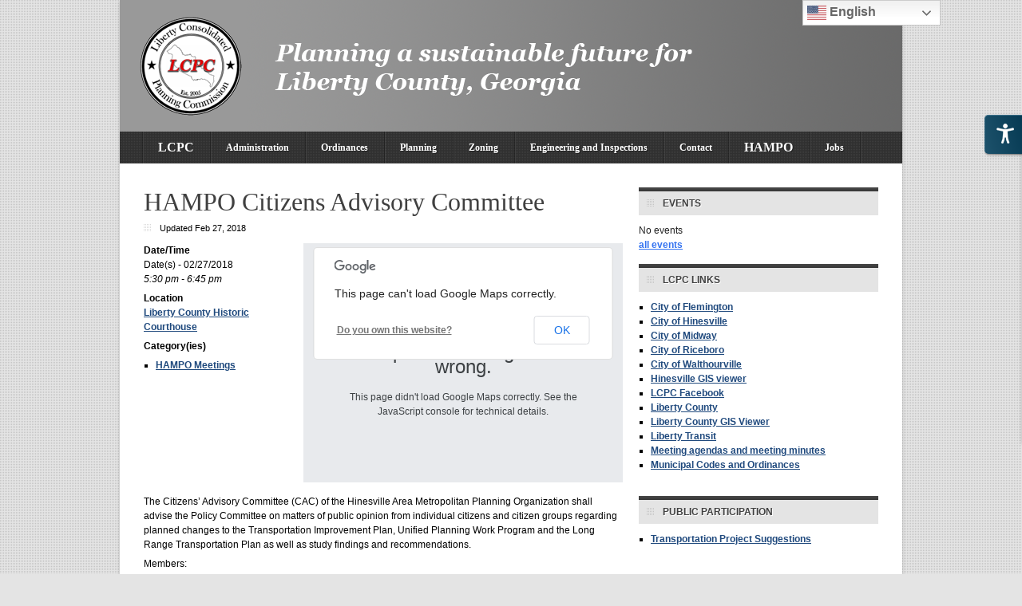

--- FILE ---
content_type: text/html; charset=UTF-8
request_url: https://thelcpc.org/events/citizens-advisory-committee-2018-02-27/
body_size: 12168
content:
<!DOCTYPE html PUBLIC "-//W3C//DTD XHTML 1.0 Transitional//EN" "http://www.w3.org/TR/xhtml1/DTD/xhtml1-transitional.dtd">
<html xmlns="http://www.w3.org/1999/xhtml" lang="en">
<head profile="http://gmpg.org/xfn/11">

<meta http-equiv="Content-Type" content="text/html; charset=UTF-8" />

<title>HAMPO Citizens Advisory Committee  &raquo;  Liberty Consolidated Planning Commission</title>

<link rel="stylesheet" href="https://thelcpc.org/wp-content/themes/defacto/style.css" type="text/css" media="screen" />
<link rel="alternate" type="application/rss+xml" title="RSS Feed" href="https://thelcpc.org/feed/" />
<link rel="pingback" href="https://thelcpc.org/xmlrpc.php" />

<meta name='robots' content='max-image-preview:large' />
 <!-- nextgen scrollGallery 1.8.2 --> 
		   <link rel='dns-prefetch' href='//code.responsivevoice.org' />
<script type="text/javascript">
window._wpemojiSettings = {"baseUrl":"https:\/\/s.w.org\/images\/core\/emoji\/14.0.0\/72x72\/","ext":".png","svgUrl":"https:\/\/s.w.org\/images\/core\/emoji\/14.0.0\/svg\/","svgExt":".svg","source":{"concatemoji":"https:\/\/thelcpc.org\/wp-includes\/js\/wp-emoji-release.min.js?ver=6.3.7"}};
/*! This file is auto-generated */
!function(i,n){var o,s,e;function c(e){try{var t={supportTests:e,timestamp:(new Date).valueOf()};sessionStorage.setItem(o,JSON.stringify(t))}catch(e){}}function p(e,t,n){e.clearRect(0,0,e.canvas.width,e.canvas.height),e.fillText(t,0,0);var t=new Uint32Array(e.getImageData(0,0,e.canvas.width,e.canvas.height).data),r=(e.clearRect(0,0,e.canvas.width,e.canvas.height),e.fillText(n,0,0),new Uint32Array(e.getImageData(0,0,e.canvas.width,e.canvas.height).data));return t.every(function(e,t){return e===r[t]})}function u(e,t,n){switch(t){case"flag":return n(e,"\ud83c\udff3\ufe0f\u200d\u26a7\ufe0f","\ud83c\udff3\ufe0f\u200b\u26a7\ufe0f")?!1:!n(e,"\ud83c\uddfa\ud83c\uddf3","\ud83c\uddfa\u200b\ud83c\uddf3")&&!n(e,"\ud83c\udff4\udb40\udc67\udb40\udc62\udb40\udc65\udb40\udc6e\udb40\udc67\udb40\udc7f","\ud83c\udff4\u200b\udb40\udc67\u200b\udb40\udc62\u200b\udb40\udc65\u200b\udb40\udc6e\u200b\udb40\udc67\u200b\udb40\udc7f");case"emoji":return!n(e,"\ud83e\udef1\ud83c\udffb\u200d\ud83e\udef2\ud83c\udfff","\ud83e\udef1\ud83c\udffb\u200b\ud83e\udef2\ud83c\udfff")}return!1}function f(e,t,n){var r="undefined"!=typeof WorkerGlobalScope&&self instanceof WorkerGlobalScope?new OffscreenCanvas(300,150):i.createElement("canvas"),a=r.getContext("2d",{willReadFrequently:!0}),o=(a.textBaseline="top",a.font="600 32px Arial",{});return e.forEach(function(e){o[e]=t(a,e,n)}),o}function t(e){var t=i.createElement("script");t.src=e,t.defer=!0,i.head.appendChild(t)}"undefined"!=typeof Promise&&(o="wpEmojiSettingsSupports",s=["flag","emoji"],n.supports={everything:!0,everythingExceptFlag:!0},e=new Promise(function(e){i.addEventListener("DOMContentLoaded",e,{once:!0})}),new Promise(function(t){var n=function(){try{var e=JSON.parse(sessionStorage.getItem(o));if("object"==typeof e&&"number"==typeof e.timestamp&&(new Date).valueOf()<e.timestamp+604800&&"object"==typeof e.supportTests)return e.supportTests}catch(e){}return null}();if(!n){if("undefined"!=typeof Worker&&"undefined"!=typeof OffscreenCanvas&&"undefined"!=typeof URL&&URL.createObjectURL&&"undefined"!=typeof Blob)try{var e="postMessage("+f.toString()+"("+[JSON.stringify(s),u.toString(),p.toString()].join(",")+"));",r=new Blob([e],{type:"text/javascript"}),a=new Worker(URL.createObjectURL(r),{name:"wpTestEmojiSupports"});return void(a.onmessage=function(e){c(n=e.data),a.terminate(),t(n)})}catch(e){}c(n=f(s,u,p))}t(n)}).then(function(e){for(var t in e)n.supports[t]=e[t],n.supports.everything=n.supports.everything&&n.supports[t],"flag"!==t&&(n.supports.everythingExceptFlag=n.supports.everythingExceptFlag&&n.supports[t]);n.supports.everythingExceptFlag=n.supports.everythingExceptFlag&&!n.supports.flag,n.DOMReady=!1,n.readyCallback=function(){n.DOMReady=!0}}).then(function(){return e}).then(function(){var e;n.supports.everything||(n.readyCallback(),(e=n.source||{}).concatemoji?t(e.concatemoji):e.wpemoji&&e.twemoji&&(t(e.twemoji),t(e.wpemoji)))}))}((window,document),window._wpemojiSettings);
</script>
<style type="text/css">
img.wp-smiley,
img.emoji {
	display: inline !important;
	border: none !important;
	box-shadow: none !important;
	height: 1em !important;
	width: 1em !important;
	margin: 0 0.07em !important;
	vertical-align: -0.1em !important;
	background: none !important;
	padding: 0 !important;
}
</style>
	<link rel='stylesheet' id='wp-block-library-css' href='https://thelcpc.org/wp-includes/css/dist/block-library/style.min.css?ver=6.3.7' type='text/css' media='all' />
<style id='classic-theme-styles-inline-css' type='text/css'>
/*! This file is auto-generated */
.wp-block-button__link{color:#fff;background-color:#32373c;border-radius:9999px;box-shadow:none;text-decoration:none;padding:calc(.667em + 2px) calc(1.333em + 2px);font-size:1.125em}.wp-block-file__button{background:#32373c;color:#fff;text-decoration:none}
</style>
<style id='global-styles-inline-css' type='text/css'>
body{--wp--preset--color--black: #000000;--wp--preset--color--cyan-bluish-gray: #abb8c3;--wp--preset--color--white: #ffffff;--wp--preset--color--pale-pink: #f78da7;--wp--preset--color--vivid-red: #cf2e2e;--wp--preset--color--luminous-vivid-orange: #ff6900;--wp--preset--color--luminous-vivid-amber: #fcb900;--wp--preset--color--light-green-cyan: #7bdcb5;--wp--preset--color--vivid-green-cyan: #00d084;--wp--preset--color--pale-cyan-blue: #8ed1fc;--wp--preset--color--vivid-cyan-blue: #0693e3;--wp--preset--color--vivid-purple: #9b51e0;--wp--preset--gradient--vivid-cyan-blue-to-vivid-purple: linear-gradient(135deg,rgba(6,147,227,1) 0%,rgb(155,81,224) 100%);--wp--preset--gradient--light-green-cyan-to-vivid-green-cyan: linear-gradient(135deg,rgb(122,220,180) 0%,rgb(0,208,130) 100%);--wp--preset--gradient--luminous-vivid-amber-to-luminous-vivid-orange: linear-gradient(135deg,rgba(252,185,0,1) 0%,rgba(255,105,0,1) 100%);--wp--preset--gradient--luminous-vivid-orange-to-vivid-red: linear-gradient(135deg,rgba(255,105,0,1) 0%,rgb(207,46,46) 100%);--wp--preset--gradient--very-light-gray-to-cyan-bluish-gray: linear-gradient(135deg,rgb(238,238,238) 0%,rgb(169,184,195) 100%);--wp--preset--gradient--cool-to-warm-spectrum: linear-gradient(135deg,rgb(74,234,220) 0%,rgb(151,120,209) 20%,rgb(207,42,186) 40%,rgb(238,44,130) 60%,rgb(251,105,98) 80%,rgb(254,248,76) 100%);--wp--preset--gradient--blush-light-purple: linear-gradient(135deg,rgb(255,206,236) 0%,rgb(152,150,240) 100%);--wp--preset--gradient--blush-bordeaux: linear-gradient(135deg,rgb(254,205,165) 0%,rgb(254,45,45) 50%,rgb(107,0,62) 100%);--wp--preset--gradient--luminous-dusk: linear-gradient(135deg,rgb(255,203,112) 0%,rgb(199,81,192) 50%,rgb(65,88,208) 100%);--wp--preset--gradient--pale-ocean: linear-gradient(135deg,rgb(255,245,203) 0%,rgb(182,227,212) 50%,rgb(51,167,181) 100%);--wp--preset--gradient--electric-grass: linear-gradient(135deg,rgb(202,248,128) 0%,rgb(113,206,126) 100%);--wp--preset--gradient--midnight: linear-gradient(135deg,rgb(2,3,129) 0%,rgb(40,116,252) 100%);--wp--preset--font-size--small: 13px;--wp--preset--font-size--medium: 20px;--wp--preset--font-size--large: 36px;--wp--preset--font-size--x-large: 42px;--wp--preset--spacing--20: 0.44rem;--wp--preset--spacing--30: 0.67rem;--wp--preset--spacing--40: 1rem;--wp--preset--spacing--50: 1.5rem;--wp--preset--spacing--60: 2.25rem;--wp--preset--spacing--70: 3.38rem;--wp--preset--spacing--80: 5.06rem;--wp--preset--shadow--natural: 6px 6px 9px rgba(0, 0, 0, 0.2);--wp--preset--shadow--deep: 12px 12px 50px rgba(0, 0, 0, 0.4);--wp--preset--shadow--sharp: 6px 6px 0px rgba(0, 0, 0, 0.2);--wp--preset--shadow--outlined: 6px 6px 0px -3px rgba(255, 255, 255, 1), 6px 6px rgba(0, 0, 0, 1);--wp--preset--shadow--crisp: 6px 6px 0px rgba(0, 0, 0, 1);}:where(.is-layout-flex){gap: 0.5em;}:where(.is-layout-grid){gap: 0.5em;}body .is-layout-flow > .alignleft{float: left;margin-inline-start: 0;margin-inline-end: 2em;}body .is-layout-flow > .alignright{float: right;margin-inline-start: 2em;margin-inline-end: 0;}body .is-layout-flow > .aligncenter{margin-left: auto !important;margin-right: auto !important;}body .is-layout-constrained > .alignleft{float: left;margin-inline-start: 0;margin-inline-end: 2em;}body .is-layout-constrained > .alignright{float: right;margin-inline-start: 2em;margin-inline-end: 0;}body .is-layout-constrained > .aligncenter{margin-left: auto !important;margin-right: auto !important;}body .is-layout-constrained > :where(:not(.alignleft):not(.alignright):not(.alignfull)){max-width: var(--wp--style--global--content-size);margin-left: auto !important;margin-right: auto !important;}body .is-layout-constrained > .alignwide{max-width: var(--wp--style--global--wide-size);}body .is-layout-flex{display: flex;}body .is-layout-flex{flex-wrap: wrap;align-items: center;}body .is-layout-flex > *{margin: 0;}body .is-layout-grid{display: grid;}body .is-layout-grid > *{margin: 0;}:where(.wp-block-columns.is-layout-flex){gap: 2em;}:where(.wp-block-columns.is-layout-grid){gap: 2em;}:where(.wp-block-post-template.is-layout-flex){gap: 1.25em;}:where(.wp-block-post-template.is-layout-grid){gap: 1.25em;}.has-black-color{color: var(--wp--preset--color--black) !important;}.has-cyan-bluish-gray-color{color: var(--wp--preset--color--cyan-bluish-gray) !important;}.has-white-color{color: var(--wp--preset--color--white) !important;}.has-pale-pink-color{color: var(--wp--preset--color--pale-pink) !important;}.has-vivid-red-color{color: var(--wp--preset--color--vivid-red) !important;}.has-luminous-vivid-orange-color{color: var(--wp--preset--color--luminous-vivid-orange) !important;}.has-luminous-vivid-amber-color{color: var(--wp--preset--color--luminous-vivid-amber) !important;}.has-light-green-cyan-color{color: var(--wp--preset--color--light-green-cyan) !important;}.has-vivid-green-cyan-color{color: var(--wp--preset--color--vivid-green-cyan) !important;}.has-pale-cyan-blue-color{color: var(--wp--preset--color--pale-cyan-blue) !important;}.has-vivid-cyan-blue-color{color: var(--wp--preset--color--vivid-cyan-blue) !important;}.has-vivid-purple-color{color: var(--wp--preset--color--vivid-purple) !important;}.has-black-background-color{background-color: var(--wp--preset--color--black) !important;}.has-cyan-bluish-gray-background-color{background-color: var(--wp--preset--color--cyan-bluish-gray) !important;}.has-white-background-color{background-color: var(--wp--preset--color--white) !important;}.has-pale-pink-background-color{background-color: var(--wp--preset--color--pale-pink) !important;}.has-vivid-red-background-color{background-color: var(--wp--preset--color--vivid-red) !important;}.has-luminous-vivid-orange-background-color{background-color: var(--wp--preset--color--luminous-vivid-orange) !important;}.has-luminous-vivid-amber-background-color{background-color: var(--wp--preset--color--luminous-vivid-amber) !important;}.has-light-green-cyan-background-color{background-color: var(--wp--preset--color--light-green-cyan) !important;}.has-vivid-green-cyan-background-color{background-color: var(--wp--preset--color--vivid-green-cyan) !important;}.has-pale-cyan-blue-background-color{background-color: var(--wp--preset--color--pale-cyan-blue) !important;}.has-vivid-cyan-blue-background-color{background-color: var(--wp--preset--color--vivid-cyan-blue) !important;}.has-vivid-purple-background-color{background-color: var(--wp--preset--color--vivid-purple) !important;}.has-black-border-color{border-color: var(--wp--preset--color--black) !important;}.has-cyan-bluish-gray-border-color{border-color: var(--wp--preset--color--cyan-bluish-gray) !important;}.has-white-border-color{border-color: var(--wp--preset--color--white) !important;}.has-pale-pink-border-color{border-color: var(--wp--preset--color--pale-pink) !important;}.has-vivid-red-border-color{border-color: var(--wp--preset--color--vivid-red) !important;}.has-luminous-vivid-orange-border-color{border-color: var(--wp--preset--color--luminous-vivid-orange) !important;}.has-luminous-vivid-amber-border-color{border-color: var(--wp--preset--color--luminous-vivid-amber) !important;}.has-light-green-cyan-border-color{border-color: var(--wp--preset--color--light-green-cyan) !important;}.has-vivid-green-cyan-border-color{border-color: var(--wp--preset--color--vivid-green-cyan) !important;}.has-pale-cyan-blue-border-color{border-color: var(--wp--preset--color--pale-cyan-blue) !important;}.has-vivid-cyan-blue-border-color{border-color: var(--wp--preset--color--vivid-cyan-blue) !important;}.has-vivid-purple-border-color{border-color: var(--wp--preset--color--vivid-purple) !important;}.has-vivid-cyan-blue-to-vivid-purple-gradient-background{background: var(--wp--preset--gradient--vivid-cyan-blue-to-vivid-purple) !important;}.has-light-green-cyan-to-vivid-green-cyan-gradient-background{background: var(--wp--preset--gradient--light-green-cyan-to-vivid-green-cyan) !important;}.has-luminous-vivid-amber-to-luminous-vivid-orange-gradient-background{background: var(--wp--preset--gradient--luminous-vivid-amber-to-luminous-vivid-orange) !important;}.has-luminous-vivid-orange-to-vivid-red-gradient-background{background: var(--wp--preset--gradient--luminous-vivid-orange-to-vivid-red) !important;}.has-very-light-gray-to-cyan-bluish-gray-gradient-background{background: var(--wp--preset--gradient--very-light-gray-to-cyan-bluish-gray) !important;}.has-cool-to-warm-spectrum-gradient-background{background: var(--wp--preset--gradient--cool-to-warm-spectrum) !important;}.has-blush-light-purple-gradient-background{background: var(--wp--preset--gradient--blush-light-purple) !important;}.has-blush-bordeaux-gradient-background{background: var(--wp--preset--gradient--blush-bordeaux) !important;}.has-luminous-dusk-gradient-background{background: var(--wp--preset--gradient--luminous-dusk) !important;}.has-pale-ocean-gradient-background{background: var(--wp--preset--gradient--pale-ocean) !important;}.has-electric-grass-gradient-background{background: var(--wp--preset--gradient--electric-grass) !important;}.has-midnight-gradient-background{background: var(--wp--preset--gradient--midnight) !important;}.has-small-font-size{font-size: var(--wp--preset--font-size--small) !important;}.has-medium-font-size{font-size: var(--wp--preset--font-size--medium) !important;}.has-large-font-size{font-size: var(--wp--preset--font-size--large) !important;}.has-x-large-font-size{font-size: var(--wp--preset--font-size--x-large) !important;}
.wp-block-navigation a:where(:not(.wp-element-button)){color: inherit;}
:where(.wp-block-post-template.is-layout-flex){gap: 1.25em;}:where(.wp-block-post-template.is-layout-grid){gap: 1.25em;}
:where(.wp-block-columns.is-layout-flex){gap: 2em;}:where(.wp-block-columns.is-layout-grid){gap: 2em;}
.wp-block-pullquote{font-size: 1.5em;line-height: 1.6;}
</style>
<link rel='stylesheet' id='admin-style-css' href='https://thelcpc.org/wp-content/plugins/accessibility/assets//css/admin-style.css?ver=1.0.6' type='text/css' media='all' />
<link rel='stylesheet' id='events-manager-css' href='https://thelcpc.org/wp-content/plugins/events-manager/includes/css/events-manager.min.css?ver=7.2.3.1' type='text/css' media='all' />
<style id='events-manager-inline-css' type='text/css'>
body .em { --font-family : inherit; --font-weight : inherit; --font-size : 1em; --line-height : inherit; }
</style>
<link rel='stylesheet' id='rv-style-css' href='https://thelcpc.org/wp-content/plugins/responsivevoice-text-to-speech/includes/css/responsivevoice.css?ver=6.3.7' type='text/css' media='all' />
<link rel='stylesheet' id='pretty-css' href='https://thelcpc.org/wp-content/themes/defacto/lib/scripts/pretty/css/prettyPhoto.css?ver=3.1.2' type='text/css' media='all' />
<link rel='stylesheet' id='print-css' href='https://thelcpc.org/wp-content/themes/defacto/lib/admin/print.css?ver=0.8' type='text/css' media='print' />
<link rel='stylesheet' id='tablepress-default-css' href='https://thelcpc.org/wp-content/plugins/tablepress/css/build/default.css?ver=3.2.6' type='text/css' media='all' />
<link rel='stylesheet' id='ngg_trigger_buttons-css' href='https://thelcpc.org/wp-content/plugins/nextgen-gallery/static/GalleryDisplay/trigger_buttons.css?ver=4.0.3' type='text/css' media='all' />
<link rel='stylesheet' id='fontawesome_v4_shim_style-css' href='https://thelcpc.org/wp-content/plugins/nextgen-gallery/static/FontAwesome/css/v4-shims.min.css?ver=6.3.7' type='text/css' media='all' />
<link rel='stylesheet' id='fontawesome-css' href='https://thelcpc.org/wp-content/plugins/nextgen-gallery/static/FontAwesome/css/all.min.css?ver=6.3.7' type='text/css' media='all' />
<link rel='stylesheet' id='nextgen_pagination_style-css' href='https://thelcpc.org/wp-content/plugins/nextgen-gallery/static/GalleryDisplay/pagination_style.css?ver=4.0.3' type='text/css' media='all' />
<link rel='stylesheet' id='nextgen_basic_thumbnails_style-css' href='https://thelcpc.org/wp-content/plugins/nextgen-gallery/static/Thumbnails/nextgen_basic_thumbnails.css?ver=4.0.3' type='text/css' media='all' />
<link rel='stylesheet' id='nextgen_widgets_style-css' href='https://thelcpc.org/wp-content/plugins/nextgen-gallery/static/Widget/display.css?ver=4.0.3' type='text/css' media='all' />
<link rel='stylesheet' id='scrollGallery-css' href='https://thelcpc.org/wp-content/plugins/nextgen-scrollgallery/scrollGallery/css/scrollGallery.css?ver=1.8.2' type='text/css' media='screen' />
<link rel='stylesheet' id='scrollGalleryDesign-css' href='https://thelcpc.org/wp-content/plugins/nextgen-scrollgallery/scrollGallery/css/scrollGallery_greyDesign.css?ver=1.8.2' type='text/css' media='screen' />
<script type='text/javascript' src='https://thelcpc.org/wp-content/plugins/enable-jquery-migrate-helper/js/jquery/jquery-1.12.4-wp.js?ver=1.12.4-wp' id='jquery-core-js'></script>
<script type='text/javascript' src='https://thelcpc.org/wp-content/plugins/enable-jquery-migrate-helper/js/jquery-migrate/jquery-migrate-1.4.1-wp.js?ver=1.4.1-wp' id='jquery-migrate-js'></script>
<script type='text/javascript' src='https://thelcpc.org/wp-content/plugins/enable-jquery-migrate-helper/js/jquery-ui/core.min.js?ver=1.11.4-wp' id='jquery-ui-core-js'></script>
<script type='text/javascript' src='https://thelcpc.org/wp-content/plugins/enable-jquery-migrate-helper/js/jquery-ui/widget.min.js?ver=1.11.4-wp' id='jquery-ui-widget-js'></script>
<script type='text/javascript' src='https://thelcpc.org/wp-content/plugins/enable-jquery-migrate-helper/js/jquery-ui/position.min.js?ver=1.11.4-wp' id='jquery-ui-position-js'></script>
<script type='text/javascript' src='https://thelcpc.org/wp-content/plugins/enable-jquery-migrate-helper/js/jquery-ui/mouse.min.js?ver=1.11.4-wp' id='jquery-ui-mouse-js'></script>
<script type='text/javascript' src='https://thelcpc.org/wp-content/plugins/enable-jquery-migrate-helper/js/jquery-ui/sortable.min.js?ver=1.11.4-wp' id='jquery-ui-sortable-js'></script>
<script type='text/javascript' src='https://thelcpc.org/wp-content/plugins/enable-jquery-migrate-helper/js/jquery-ui/datepicker.min.js?ver=1.11.4-wp' id='jquery-ui-datepicker-js'></script>
<script id="jquery-ui-datepicker-js-after" type="text/javascript">
jQuery(function(jQuery){jQuery.datepicker.setDefaults({"closeText":"Close","currentText":"Today","monthNames":["January","February","March","April","May","June","July","August","September","October","November","December"],"monthNamesShort":["Jan","Feb","Mar","Apr","May","Jun","Jul","Aug","Sep","Oct","Nov","Dec"],"nextText":"Next","prevText":"Previous","dayNames":["Sunday","Monday","Tuesday","Wednesday","Thursday","Friday","Saturday"],"dayNamesShort":["Sun","Mon","Tue","Wed","Thu","Fri","Sat"],"dayNamesMin":["S","M","T","W","T","F","S"],"dateFormat":"M d, yy","firstDay":1,"isRTL":false});});
</script>
<script type='text/javascript' src='https://thelcpc.org/wp-content/plugins/enable-jquery-migrate-helper/js/jquery-ui/resizable.min.js?ver=1.11.4-wp' id='jquery-ui-resizable-js'></script>
<script type='text/javascript' src='https://thelcpc.org/wp-content/plugins/enable-jquery-migrate-helper/js/jquery-ui/draggable.min.js?ver=1.11.4-wp' id='jquery-ui-draggable-js'></script>
<script type='text/javascript' src='https://thelcpc.org/wp-content/plugins/enable-jquery-migrate-helper/js/jquery-ui/button.min.js?ver=1.11.4-wp' id='jquery-ui-button-js'></script>
<script type='text/javascript' src='https://thelcpc.org/wp-content/plugins/enable-jquery-migrate-helper/js/jquery-ui/dialog.min.js?ver=1.11.4-wp' id='jquery-ui-dialog-js'></script>
<script type='text/javascript' id='events-manager-js-extra'>
/* <![CDATA[ */
var EM = {"ajaxurl":"https:\/\/thelcpc.org\/wp-admin\/admin-ajax.php","locationajaxurl":"https:\/\/thelcpc.org\/wp-admin\/admin-ajax.php?action=locations_search","firstDay":"1","locale":"en","dateFormat":"yy-mm-dd","ui_css":"https:\/\/thelcpc.org\/wp-content\/plugins\/events-manager\/includes\/css\/jquery-ui\/build.min.css","show24hours":"0","is_ssl":"1","autocomplete_limit":"10","calendar":{"breakpoints":{"small":560,"medium":908,"large":false},"month_format":"M Y"},"phone":"","datepicker":{"format":"m\/d\/Y"},"search":{"breakpoints":{"small":650,"medium":850,"full":false}},"url":"https:\/\/thelcpc.org\/wp-content\/plugins\/events-manager","assets":{"input.em-uploader":{"js":{"em-uploader":{"url":"https:\/\/thelcpc.org\/wp-content\/plugins\/events-manager\/includes\/js\/em-uploader.js?v=7.2.3.1","event":"em_uploader_ready"}}},".em-event-editor":{"js":{"event-editor":{"url":"https:\/\/thelcpc.org\/wp-content\/plugins\/events-manager\/includes\/js\/events-manager-event-editor.js?v=7.2.3.1","event":"em_event_editor_ready"}},"css":{"event-editor":"https:\/\/thelcpc.org\/wp-content\/plugins\/events-manager\/includes\/css\/events-manager-event-editor.min.css?v=7.2.3.1"}},".em-recurrence-sets, .em-timezone":{"js":{"luxon":{"url":"luxon\/luxon.js?v=7.2.3.1","event":"em_luxon_ready"}}},".em-booking-form, #em-booking-form, .em-booking-recurring, .em-event-booking-form":{"js":{"em-bookings":{"url":"https:\/\/thelcpc.org\/wp-content\/plugins\/events-manager\/includes\/js\/bookingsform.js?v=7.2.3.1","event":"em_booking_form_js_loaded"}}},"#em-opt-archetypes":{"js":{"archetypes":"https:\/\/thelcpc.org\/wp-content\/plugins\/events-manager\/includes\/js\/admin-archetype-editor.js?v=7.2.3.1","archetypes_ms":"https:\/\/thelcpc.org\/wp-content\/plugins\/events-manager\/includes\/js\/admin-archetypes.js?v=7.2.3.1","qs":"qs\/qs.js?v=7.2.3.1"}}},"cached":"","txt_search":"Search","txt_searching":"Searching...","txt_loading":"Loading..."};
/* ]]> */
</script>
<script type='text/javascript' src='https://thelcpc.org/wp-content/plugins/events-manager/includes/js/events-manager.js?ver=7.2.3.1' id='events-manager-js'></script>
<script type='text/javascript' src='https://code.responsivevoice.org/responsivevoice.js' id='responsive-voice-js'></script>
<script type='text/javascript' id='photocrati_ajax-js-extra'>
/* <![CDATA[ */
var photocrati_ajax = {"url":"https:\/\/thelcpc.org\/index.php?photocrati_ajax=1","rest_url":"https:\/\/thelcpc.org\/wp-json\/","wp_home_url":"https:\/\/thelcpc.org","wp_site_url":"https:\/\/thelcpc.org","wp_root_url":"https:\/\/thelcpc.org","wp_plugins_url":"https:\/\/thelcpc.org\/wp-content\/plugins","wp_content_url":"https:\/\/thelcpc.org\/wp-content","wp_includes_url":"https:\/\/thelcpc.org\/wp-includes\/","ngg_param_slug":"nggallery","rest_nonce":"02573fb301"};
/* ]]> */
</script>
<script type='text/javascript' src='https://thelcpc.org/wp-content/plugins/nextgen-gallery/static/Legacy/ajax.min.js?ver=4.0.3' id='photocrati_ajax-js'></script>
<script type='text/javascript' src='https://thelcpc.org/wp-content/plugins/nextgen-gallery/static/FontAwesome/js/v4-shims.min.js?ver=5.3.1' id='fontawesome_v4_shim-js'></script>
<script type='text/javascript' defer crossorigin="anonymous" data-auto-replace-svg="false" data-keep-original-source="false" data-search-pseudo-elements src='https://thelcpc.org/wp-content/plugins/nextgen-gallery/static/FontAwesome/js/all.min.js?ver=5.3.1' id='fontawesome-js'></script>
<script type='text/javascript' src='https://thelcpc.org/wp-content/plugins/nextgen-gallery/static/Thumbnails/nextgen_basic_thumbnails.js?ver=4.0.3' id='nextgen_basic_thumbnails_script-js'></script>
<script type='text/javascript' src='https://thelcpc.org/wp-content/plugins/nextgen-scrollgallery/scrollGallery/js/mootools-core-1.3.2-full-compat.js?ver=1.3.2' id='mootools-js'></script>
<script type='text/javascript' src='https://thelcpc.org/wp-content/plugins/nextgen-scrollgallery/scrollGallery/js/scrollGallery.js?ver=1.12' id='scrollGallery-js'></script>
<script type='text/javascript' src='https://thelcpc.org/wp-content/plugins/nextgen-scrollgallery/scrollGallery/js/powertools-mobile-1.1.1.js?ver=1.1.1' id='powertools-js'></script>
<link rel="https://api.w.org/" href="https://thelcpc.org/wp-json/" /><link rel="EditURI" type="application/rsd+xml" title="RSD" href="https://thelcpc.org/xmlrpc.php?rsd" />
<meta name="generator" content="WordPress 6.3.7" />
<meta name="generator" content="deFacto 0.8" />
<link rel="canonical" href="https://thelcpc.org/events/citizens-advisory-committee-2018-02-27/" />
<link rel='shortlink' href='https://thelcpc.org/?p=4027' />
<link rel="alternate" type="application/json+oembed" href="https://thelcpc.org/wp-json/oembed/1.0/embed?url=https%3A%2F%2Fthelcpc.org%2Fevents%2Fcitizens-advisory-committee-2018-02-27%2F" />
<link rel="alternate" type="text/xml+oembed" href="https://thelcpc.org/wp-json/oembed/1.0/embed?url=https%3A%2F%2Fthelcpc.org%2Fevents%2Fcitizens-advisory-committee-2018-02-27%2F&#038;format=xml" />
<style>
		#category-posts-8-internal ul {padding: 0;}
#category-posts-8-internal .cat-post-item img {max-width: initial; max-height: initial; margin: initial;}
#category-posts-8-internal .cat-post-author {margin-bottom: 0;}
#category-posts-8-internal .cat-post-thumbnail {margin: 5px 10px 5px 0;}
#category-posts-8-internal .cat-post-item:before {content: ""; clear: both;}
#category-posts-8-internal .cat-post-excerpt-more {display: inline-block;}
#category-posts-8-internal .cat-post-item {list-style: none; margin: 3px 0 10px; padding: 3px 0;}
#category-posts-8-internal .cat-post-current .cat-post-title {font-weight: bold; text-transform: uppercase;}
#category-posts-8-internal [class*=cat-post-tax] {font-size: 0.85em;}
#category-posts-8-internal [class*=cat-post-tax] * {display:inline-block;}
#category-posts-8-internal .cat-post-item:after {content: ""; display: table;	clear: both;}
#category-posts-8-internal .cat-post-item .cat-post-title {overflow: hidden;text-overflow: ellipsis;white-space: initial;display: -webkit-box;-webkit-line-clamp: 2;-webkit-box-orient: vertical;padding-bottom: 0 !important;}
#category-posts-8-internal .cat-post-item:after {content: ""; display: table;	clear: both;}
#category-posts-8-internal .cat-post-thumbnail {display:block; float:left; margin:5px 10px 5px 0;}
#category-posts-8-internal .cat-post-crop {overflow:hidden;display:block;}
#category-posts-8-internal p {margin:5px 0 0 0}
#category-posts-8-internal li > div {margin:5px 0 0 0; clear:both;}
#category-posts-8-internal .dashicons {vertical-align:middle;}
#category-posts-8-internal .cat-post-thumbnail .cat-post-crop img {object-fit: cover; max-width: 100%; display: block;}
#category-posts-8-internal .cat-post-thumbnail .cat-post-crop-not-supported img {width: 100%;}
#category-posts-8-internal .cat-post-thumbnail {max-width:100%;}
#category-posts-8-internal .cat-post-item img {margin: initial;}
</style>
		<link type="text/css" rel="stylesheet" href="https://thelcpc.org/wp-content/plugins/posts-for-page/pfp.css" />

<!--[if IE]>
<link href="https://thelcpc.org/wp-content/themes/defacto/lib/admin/ie.css" rel="stylesheet" type="text/css">
<![endif]-->

<style type="text/css">
#main-wrap {
    background: #fff url(https://thelcpc.org/wp-content/uploads/2012/07/header_gray_logo.png) no-repeat 0px 0px;
}
</style>
<link rel="icon" href="https://thelcpc.org/wp-content/uploads/2014/03/cropped-New-LCPC-Logo-32x32.jpg" sizes="32x32" />
<link rel="icon" href="https://thelcpc.org/wp-content/uploads/2014/03/cropped-New-LCPC-Logo-192x192.jpg" sizes="192x192" />
<link rel="apple-touch-icon" href="https://thelcpc.org/wp-content/uploads/2014/03/cropped-New-LCPC-Logo-180x180.jpg" />
<meta name="msapplication-TileImage" content="https://thelcpc.org/wp-content/uploads/2014/03/cropped-New-LCPC-Logo-270x270.jpg" />
</head>
<body class="event-template-default single single-event postid-4027">
<div id="main-wrap">
  <!-- removed top-wrap and details for header wrap to use standard wordpress one image header, see header-org.php for defacto original header -->
	<div id="header-wrap">
			<div id="header" class="clearfix">      
  		</div><!-- end header -->
	</div><!-- end header-wrap -->
	<div id="menu-wrap">
		<div class="ts-menu ts-menu-main"><ul id="menu-main" class="sf-menu"><li id="menu-item-22" class="menu-item menu-item-type-custom menu-item-object-custom menu-item-home menu-item-22"><a title="LCPC Home" href="http://thelcpc.org/"><font size="3">LCPC</font></a></li>
<li id="menu-item-177" class="menu-item menu-item-type-custom menu-item-object-custom menu-item-has-children menu-item-177"><a title="Administration" href="http://thelcpc.org/administration">Administration</a>
<ul class="sub-menu">
	<li id="menu-item-100" class="menu-item menu-item-type-post_type menu-item-object-page menu-item-100"><a href="https://thelcpc.org/goals-objectives-and-policies/">GOALS, OBJECTIVES AND POLICIES</a></li>
	<li id="menu-item-392" class="menu-item menu-item-type-post_type menu-item-object-page menu-item-392"><a href="https://thelcpc.org/commissioners/">LCPC Planning Commissioners</a></li>
	<li id="menu-item-137" class="menu-item menu-item-type-post_type menu-item-object-page menu-item-137"><a href="https://thelcpc.org/lcpc-staff/">LCPC Staff</a></li>
</ul>
</li>
<li id="menu-item-8641" class="menu-item menu-item-type-post_type menu-item-object-page menu-item-has-children menu-item-8641"><a href="https://thelcpc.org/ordinances_/">Ordinances</a>
<ul class="sub-menu">
	<li id="menu-item-8651" class="menu-item menu-item-type-post_type menu-item-object-page menu-item-8651"><a href="https://thelcpc.org/https-thelcpc-org-wp-content-uploads-2025-04-udo-effective-2025-04-08-pdf/">Liberty County Unified Development Ordinance</a></li>
</ul>
</li>
<li id="menu-item-588" class="menu-item menu-item-type-custom menu-item-object-custom menu-item-has-children menu-item-588"><a title="Planning" href="http://thelcpc.org/planning">Planning</a>
<ul class="sub-menu">
	<li id="menu-item-575" class="menu-item menu-item-type-post_type menu-item-object-page menu-item-575"><a href="https://thelcpc.org/planning/comprehensive-planning/">Comprehensive Planning</a></li>
	<li id="menu-item-9199" class="menu-item menu-item-type-post_type menu-item-object-page menu-item-9199"><a href="https://thelcpc.org/2050-comprehensive-plan-update/">2050 Comprehensive Plan Update</a></li>
	<li id="menu-item-594" class="menu-item menu-item-type-post_type menu-item-object-page menu-item-594"><a href="https://thelcpc.org/water-resources/">Water Resources</a></li>
	<li id="menu-item-585" class="menu-item menu-item-type-post_type menu-item-object-page menu-item-585"><a href="https://thelcpc.org/coastal-healthcare-alliance/">Coastal Healthcare Alliance</a></li>
</ul>
</li>
<li id="menu-item-89" class="menu-item menu-item-type-post_type menu-item-object-page menu-item-has-children menu-item-89"><a href="https://thelcpc.org/zoning/">Zoning</a>
<ul class="sub-menu">
	<li id="menu-item-658" class="menu-item menu-item-type-post_type menu-item-object-page menu-item-658"><a href="https://thelcpc.org/liberty-county-unincorporated/">Liberty County – Unincorporated</a></li>
	<li id="menu-item-689" class="menu-item menu-item-type-post_type menu-item-object-page menu-item-689"><a href="https://thelcpc.org/city-of-hinesville/">City of Hinesville</a></li>
	<li id="menu-item-688" class="menu-item menu-item-type-post_type menu-item-object-page menu-item-688"><a href="https://thelcpc.org/city-of-flemington/">City of Flemington</a></li>
	<li id="menu-item-687" class="menu-item menu-item-type-post_type menu-item-object-page menu-item-687"><a href="https://thelcpc.org/city-of-midway/">City of Midway</a></li>
	<li id="menu-item-686" class="menu-item menu-item-type-post_type menu-item-object-page menu-item-686"><a href="https://thelcpc.org/city-of-walthourville/">City of Walthourville</a></li>
	<li id="menu-item-685" class="menu-item menu-item-type-post_type menu-item-object-page menu-item-685"><a href="https://thelcpc.org/city-of-riceboro-com/">City of Riceboro</a></li>
	<li id="menu-item-684" class="menu-item menu-item-type-post_type menu-item-object-page menu-item-684"><a href="https://thelcpc.org/town-of-allenhurst/">Town of Allenhurst</a></li>
	<li id="menu-item-683" class="menu-item menu-item-type-post_type menu-item-object-page menu-item-683"><a href="https://thelcpc.org/city-of-gumbranch/">City of Gum Branch</a></li>
	<li id="menu-item-730" class="menu-item menu-item-type-post_type menu-item-object-page menu-item-730"><a href="https://thelcpc.org/zoning-forms/">Fee and Submittal Schedules and Forms</a></li>
</ul>
</li>
<li id="menu-item-88" class="menu-item menu-item-type-post_type menu-item-object-page menu-item-has-children menu-item-88"><a href="https://thelcpc.org/engineering/">Engineering and Inspections</a>
<ul class="sub-menu">
	<li id="menu-item-2263" class="menu-item menu-item-type-post_type menu-item-object-page menu-item-2263"><a href="https://thelcpc.org/engineering/">Engineering and Inspections</a></li>
	<li id="menu-item-2262" class="menu-item menu-item-type-post_type menu-item-object-page menu-item-2262"><a href="https://thelcpc.org/flood-protection/">Flood Protection</a></li>
</ul>
</li>
<li id="menu-item-85" class="menu-item menu-item-type-post_type menu-item-object-page menu-item-85"><a href="https://thelcpc.org/contact-us/">Contact</a></li>
<li id="menu-item-164" class="menu-item menu-item-type-post_type menu-item-object-page menu-item-has-children menu-item-164"><a href="https://thelcpc.org/hampo/"><font size="3">HAMPO</font></a>
<ul class="sub-menu">
	<li id="menu-item-799" class="menu-item menu-item-type-post_type menu-item-object-page menu-item-799"><a href="https://thelcpc.org/hampo-meetings/">HAMPO Meeting Materials</a></li>
	<li id="menu-item-815" class="menu-item menu-item-type-post_type menu-item-object-page menu-item-815"><a href="https://thelcpc.org/hampo-organization/">HAMPO Organization</a></li>
	<li id="menu-item-818" class="menu-item menu-item-type-post_type menu-item-object-page menu-item-818"><a href="https://thelcpc.org/hampo_plans_and_documents/">Plans and Documents</a></li>
	<li id="menu-item-829" class="menu-item menu-item-type-post_type menu-item-object-page menu-item-829"><a href="https://thelcpc.org/hampo-transportation-studies/">HAMPO Transportation Studies</a></li>
	<li id="menu-item-7295" class="menu-item menu-item-type-post_type menu-item-object-page menu-item-7295"><a href="https://thelcpc.org/sr-196-sr-119-eg-miles-parkway-corridor-study/">SR 196 / SR 119 / EG Miles Parkway Corridor Study</a></li>
	<li id="menu-item-7298" class="menu-item menu-item-type-post_type menu-item-object-page menu-item-7298"><a href="https://thelcpc.org/hampo-bike-pedestrian-plan/">HAMPO Bike &#038; Pedestrian Study</a></li>
	<li id="menu-item-4965" class="menu-item menu-item-type-post_type menu-item-object-page menu-item-4965"><a href="https://thelcpc.org/performance-management/">PERFORMANCE MANAGEMENT</a></li>
	<li id="menu-item-4793" class="menu-item menu-item-type-post_type menu-item-object-page menu-item-4793"><a href="https://thelcpc.org/hampo/focus-on-transit/">FOCUS ON TRANSIT</a></li>
	<li id="menu-item-4623" class="menu-item menu-item-type-post_type menu-item-object-page menu-item-4623"><a href="https://thelcpc.org/hampo/rfq-engineering-services/">RFP-RFQ: Professional Services</a></li>
	<li id="menu-item-6954" class="menu-item menu-item-type-post_type menu-item-object-page menu-item-has-children menu-item-6954"><a href="https://thelcpc.org/hampo/meeting-archives/">Meeting Archives</a>
	<ul class="sub-menu">
		<li id="menu-item-6965" class="menu-item menu-item-type-post_type menu-item-object-page menu-item-6965"><a href="https://thelcpc.org/meeting-archive-for-policy-committee-meetings/">Meeting Archive for Policy Committee Meetings</a></li>
		<li id="menu-item-7050" class="menu-item menu-item-type-post_type menu-item-object-page menu-item-7050"><a href="https://thelcpc.org/meeting-archive-for-technical-coordinating-committee-meetings/">Meeting Archive for Technical Coordinating Committee Meetings</a></li>
		<li id="menu-item-7054" class="menu-item menu-item-type-post_type menu-item-object-page menu-item-7054"><a href="https://thelcpc.org/meeting-archive-for-citizens-advisory-committee-meetings/">Meeting Archive for Citizens Advisory Committee Meetings</a></li>
	</ul>
</li>
</ul>
</li>
<li id="menu-item-7417" class="menu-item menu-item-type-post_type menu-item-object-page menu-item-7417"><a title="LCPC Job Openings" href="https://thelcpc.org/job-openings/">Jobs</a></li>
</ul></div>	</div><!-- end menu-wrap -->
	<div id="wrap" class="clearfix">
			
	<div id="content">
	    
	    <div class="post-4027 event type-event status-publish hentry event-categories-hampo-meetings clearfix">
	    
	    	<h1>HAMPO Citizens Advisory Committee</h1>
		
			<p class="meta">
			    <span class="meta-date">Updated Feb 27, 2018</span>
			</p>
	        
	        <div class="em em-view-container" id="em-view-6" data-view="event">
	<div class="em-item em-item-single em-event em-event-single em-event-985 " id="em-event-6" data-view-id="6">
		<div style="float:right; margin:0px 0px 15px 15px;">			<div class="em em-location-map-container" style="position:relative; width:400px; height: 300px;">
				<div class='em-location-map' id='em-location-map-692075165' style="width: 100%; height: 100%;" title="Liberty County Historic Courthouse">
					<div class="em-loading-maps">
						<span>Loading Map....</span>
						<svg xmlns="http://www.w3.org/2000/svg" xmlns:xlink="http://www.w3.org/1999/xlink" style="margin: auto; background: none; display: block; shape-rendering: auto;" width="200px" height="200px" viewBox="0 0 100 100" preserveAspectRatio="xMidYMid">
							<rect x="19.5" y="26" width="11" height="48" fill="#85a2b6">
								<animate attributeName="y" repeatCount="indefinite" dur="1s" calcMode="spline" keyTimes="0;0.5;1" values="2;26;26" keySplines="0 0.5 0.5 1;0 0.5 0.5 1" begin="-0.2s"></animate>
								<animate attributeName="height" repeatCount="indefinite" dur="1s" calcMode="spline" keyTimes="0;0.5;1" values="96;48;48" keySplines="0 0.5 0.5 1;0 0.5 0.5 1" begin="-0.2s"></animate>
							</rect>
							<rect x="44.5" y="26" width="11" height="48" fill="#bbcedd">
								<animate attributeName="y" repeatCount="indefinite" dur="1s" calcMode="spline" keyTimes="0;0.5;1" values="8;26;26" keySplines="0 0.5 0.5 1;0 0.5 0.5 1" begin="-0.1s"></animate>
								<animate attributeName="height" repeatCount="indefinite" dur="1s" calcMode="spline" keyTimes="0;0.5;1" values="84;48;48" keySplines="0 0.5 0.5 1;0 0.5 0.5 1" begin="-0.1s"></animate>
							</rect>
							<rect x="69.5" y="26" width="11" height="48" fill="#dce4eb">
								<animate attributeName="y" repeatCount="indefinite" dur="1s" calcMode="spline" keyTimes="0;0.5;1" values="8;26;26" keySplines="0 0.5 0.5 1;0 0.5 0.5 1"></animate>
								<animate attributeName="height" repeatCount="indefinite" dur="1s" calcMode="spline" keyTimes="0;0.5;1" values="84;48;48" keySplines="0 0.5 0.5 1;0 0.5 0.5 1"></animate>
							</rect>
						</svg>
					</div>
				</div>
			</div>
			<div class='em-location-map-info' id='em-location-map-info-692075165' style="display:none; visibility:hidden;">
				<div class="em-map-balloon">
					<div class="em-map-balloon-content" ><br/>100 North Main Street - Hinesville<br/><a href='https://thelcpc.org/locations/liberty-county-historic-courthouse/'>Details</a></div>
				</div>
			</div>
			<div class='em-location-map-coords' id='em-location-map-coords-692075165' style="display:none; visibility:hidden;">
				<span class="lat">31.84775</span>
				<span class="lng">-81.595841</span>
			</div>
			</div>
<p>
	<strong>Date/Time</strong><br/>
	Date(s) - 02/27/2018<br /><i>5:30 pm - 6:45 pm</i>
</p>

<p>
	<strong>Location</strong><br/>
	<a href="https://thelcpc.org/locations/liberty-county-historic-courthouse/">Liberty County Historic Courthouse</a>
</p>

<p>
	<strong>Category(ies)</strong>
		<ul class="event-categories">
					<li><a href="https://thelcpc.org/events/categories/hampo-meetings/">HAMPO Meetings</a></li>
			</ul>
	
</p>
<br style="clear:both" />
<p>The Citizens’ Advisory Committee (CAC) of the Hinesville Area Metropolitan Planning Organization shall advise the Policy Committee on matters of public opinion from individual citizens and citizen groups regarding planned changes to the Transportation Improvement Plan, Unified Planning Work Program and the Long Range Transportation Plan as well as study findings and recommendations.</p>
<p>Members:</p>
<ul>
<li>Town of Allenhurst (1 member)</li>
<li>City of Flemington (1 member)</li>
<li>Town of Gum Branch (1 member)</li>
<li>City of Hinesville (4 members)</li>
<li>City of Midway (1 member)</li>
<li>City of Riceboro (1 member)</li>
<li>City of Walthourville (2 members)</li>
<li>Liberty County (3 members)</li>
<li>Long County (1 member)</li>
<li>Representative, Fort Stewart (1 member)</li>
<li>Representative, Savannah Technical College (1 member)</li>
<li>Representative, Armstrong Atlantic State University, Hinesville Campus (1 member)</li>
</ul>

	</div>
</div>
		        
	        <p class="post-actions clear clearfix">
	        
	        		        
	        	<span class="right">
	        	
	        			        		
	        		<script type="text/javascript">
					    jQuery(document).ready(function($){	    	
					    	if($.cookie('ts_favorites')!==null) {
					    		if($.cookie('ts_favorites').search('4027')!=-1) {
					    			$('.actions-favorites').hide();
					    			$('.actions-favorites-link').show();
					    			if($('.actions-favorites-link small').length == 0) {
					    				$('.actions-favorites-link').append(' <small>(' + $.cookie('ts_favorites').split(',').length + ')</small>');
					    			}
					    		}
					    	}	    	    	
					    	$('.actions-favorites').click(function() {
					    		if($.cookie('ts_favorites')===null || $.cookie('ts_favorites')=='') {
					    			$.cookie('ts_favorites', 4027,{ expires: 60, path: '/' });
					    		} else {
					    			var fav = $.cookie('ts_favorites');
					    			$.cookie('ts_favorites', fav + ',' + 4027,{ expires: 60, path: '/' });
					    		}
					    		$(this).fadeOut('fast', function() {
					    		  $('.actions-favorites-link').fadeIn('fast');
					    		  $('.actions-favorites-link').append(' <small>(' + $.cookie('ts_favorites').split(',').length + ')</small>');
					    		});	    		  				
					    	}); 	    	   			
					    });
					</script>
	        
	        		<span class="actions-favorites action-link">Add to Favorites</span>
    				<a href="https://thelcpc.org/?page_id=3236" class="actions-favorites-link action-link" style="display:none">See Favorites</a>
	        		
	        			        		
	        		<a href="#" onclick="window.print();return false" class="action-link">Print article</a>
	        	
	        	</span>
	        
	        </p>        
	        
	        	    
	    </div><!-- end post -->
	    
	    
	
			
<div class="ts-paging clear clearfix">
</div>

		
	</div><!-- end content -->
	
	<div id="sidebar">

<div id="em_widget-5" class="widget_em_widget section clearfix"><div class="section-title-2"><h3>Events</h3></div><div class="em pixelbones em-list-widget em-events-widget">No events<li class="all-events-link"><a href="https://thelcpc.org/events/" title="all events">all events</a></li></div></div><div id="linkcat-12" class="widget_links section clearfix"><div class="section-title-2"><h3>LCPC Links</h3></div>
	<ul class='xoxo blogroll'>
<li><a href="http://cityofflemington.org/">City of Flemington</a></li>
<li><a href="http://www.cityofhinesville.org">City of Hinesville</a></li>
<li><a href="http://www.historicmidway.com/">City of Midway</a></li>
<li><a href="http://www.cityofriceboro.com/">City of Riceboro</a></li>
<li><a href="http://cityofwalthourville.com/">City of Walthourville</a></li>
<li><a href="https://maps-hinesville-gis.hub.arcgis.com/" title="Hinesville GIS viewer">Hinesville GIS viewer</a></li>
<li><a href="https://www.facebook.com/thelcpc/">LCPC Facebook</a></li>
<li><a href="http://www.libertycountyga.com">Liberty County</a></li>
<li><a href="http://libertycountyga.maps.arcgis.com/home/index.html">Liberty County GIS Viewer</a></li>
<li><a href="https://libertytransit.org/">Liberty Transit</a></li>
<li><a href="http://thelcpc.org/2014-planning-commission-meetings/" title="LCPC Meeting agendas and meeting minutes">Meeting agendas and meeting minutes</a></li>
<li><a href="https://library.municode.com/ga">Municipal Codes and Ordinances</a></li>

	</ul>
</div>
<div id="linkcat-39" class="widget_links section clearfix"><div class="section-title-2"><h3>Public Participation</h3></div>
	<ul class='xoxo blogroll'>
<li><a href="https://adobeformscentral.com/?f=mfJisLUTy1Y4pXJ%2AwKHcMA" rel="noopener" target="_blank">Transportation Project Suggestions</a></li>

	</ul>
</div>

</div><!-- end sidebar -->	

	</div><!-- end wrap -->
	
	<div id="footer-wrap">
	
		<div id="footer">

			<div id="footer-bottom">
			
				<div class="box-wrap clearfix">
					
					<div id="text-2" class="widget_text section box clearfix"><div class="section-title-1"><h3>Liberty Consolidated Planning Commission</h3></div>			<div class="textwidget"><p><span style="font-size: small">The Historic Courthouse<br />
100 Main Street, Suite 7520<br />
Hinesville, GA  31313<br />
Phone: 912-408-2030,  Fax: 888-320-8007</p>
</div>
		</div><div id="ts_search-4" class="widget_ts_search section box clearfix"><div class="section-title-1"><h3>Search</h3></div>
			
		
    <form class="searchform clearfix" method="get" action="https://thelcpc.org/">
    	<input type="text" name="s" class="text search-text required" value="" />
    	<input type="submit" class="btn submit search-submit" value="Ok" />
    </form></div><div id="archives-4" class="widget_archive section box clearfix"><div class="section-title-1"><h3>Archives</h3></div>		<label class="screen-reader-text" for="archives-dropdown-4">Archives</label>
		<select id="archives-dropdown-4" name="archive-dropdown">
			
			<option value="">Select Month</option>
				<option value='https://thelcpc.org/2025/10/'> October 2025 &nbsp;(1)</option>
	<option value='https://thelcpc.org/2025/09/'> September 2025 &nbsp;(2)</option>
	<option value='https://thelcpc.org/2025/08/'> August 2025 &nbsp;(1)</option>
	<option value='https://thelcpc.org/2025/06/'> June 2025 &nbsp;(1)</option>
	<option value='https://thelcpc.org/2024/10/'> October 2024 &nbsp;(1)</option>
	<option value='https://thelcpc.org/2023/03/'> March 2023 &nbsp;(1)</option>
	<option value='https://thelcpc.org/2022/11/'> November 2022 &nbsp;(1)</option>
	<option value='https://thelcpc.org/2022/10/'> October 2022 &nbsp;(1)</option>
	<option value='https://thelcpc.org/2022/03/'> March 2022 &nbsp;(1)</option>
	<option value='https://thelcpc.org/2021/09/'> September 2021 &nbsp;(1)</option>
	<option value='https://thelcpc.org/2021/06/'> June 2021 &nbsp;(1)</option>
	<option value='https://thelcpc.org/2019/09/'> September 2019 &nbsp;(1)</option>
	<option value='https://thelcpc.org/2019/02/'> February 2019 &nbsp;(1)</option>
	<option value='https://thelcpc.org/2019/01/'> January 2019 &nbsp;(3)</option>
	<option value='https://thelcpc.org/2016/01/'> January 2016 &nbsp;(2)</option>
	<option value='https://thelcpc.org/2015/11/'> November 2015 &nbsp;(1)</option>
	<option value='https://thelcpc.org/2015/10/'> October 2015 &nbsp;(2)</option>
	<option value='https://thelcpc.org/2015/09/'> September 2015 &nbsp;(1)</option>
	<option value='https://thelcpc.org/2015/06/'> June 2015 &nbsp;(1)</option>
	<option value='https://thelcpc.org/2015/05/'> May 2015 &nbsp;(2)</option>
	<option value='https://thelcpc.org/2015/04/'> April 2015 &nbsp;(1)</option>
	<option value='https://thelcpc.org/2015/03/'> March 2015 &nbsp;(1)</option>
	<option value='https://thelcpc.org/2015/02/'> February 2015 &nbsp;(1)</option>
	<option value='https://thelcpc.org/2015/01/'> January 2015 &nbsp;(1)</option>
	<option value='https://thelcpc.org/2014/11/'> November 2014 &nbsp;(1)</option>
	<option value='https://thelcpc.org/2014/09/'> September 2014 &nbsp;(1)</option>
	<option value='https://thelcpc.org/2014/08/'> August 2014 &nbsp;(1)</option>
	<option value='https://thelcpc.org/2014/07/'> July 2014 &nbsp;(3)</option>
	<option value='https://thelcpc.org/2014/05/'> May 2014 &nbsp;(2)</option>
	<option value='https://thelcpc.org/2014/04/'> April 2014 &nbsp;(1)</option>
	<option value='https://thelcpc.org/2014/03/'> March 2014 &nbsp;(4)</option>
	<option value='https://thelcpc.org/2014/02/'> February 2014 &nbsp;(2)</option>
	<option value='https://thelcpc.org/2014/01/'> January 2014 &nbsp;(4)</option>
	<option value='https://thelcpc.org/2013/10/'> October 2013 &nbsp;(1)</option>
	<option value='https://thelcpc.org/2013/09/'> September 2013 &nbsp;(1)</option>
	<option value='https://thelcpc.org/2013/08/'> August 2013 &nbsp;(11)</option>
	<option value='https://thelcpc.org/2013/07/'> July 2013 &nbsp;(4)</option>
	<option value='https://thelcpc.org/2013/06/'> June 2013 &nbsp;(1)</option>
	<option value='https://thelcpc.org/2012/07/'> July 2012 &nbsp;(2)</option>
	<option value='https://thelcpc.org/2012/06/'> June 2012 &nbsp;(1)</option>
	<option value='https://thelcpc.org/2011/06/'> June 2011 &nbsp;(1)</option>

		</select>

<script type="text/javascript">
/* <![CDATA[ */
(function() {
	var dropdown = document.getElementById( "archives-dropdown-4" );
	function onSelectChange() {
		if ( dropdown.options[ dropdown.selectedIndex ].value !== '' ) {
			document.location.href = this.options[ this.selectedIndex ].value;
		}
	}
	dropdown.onchange = onSelectChange;
})();
/* ]]> */
</script>
			</div>				
				</div><!-- end box-wrap -->
			
			</div><!-- end footer-bottom -->
			
						<div id="subfooter" class="clearfix">
			
							    	
			    <div id="subfooter-left" class="left">© 2011 - Liberty Consolidated Planning Commission. </div>			    <div id="subfooter-right" class="right">205 East Court Street / Hinesville, Georgia 31313 / 912.408.2030</div>			
			</div>
					
		</div><!-- end footer -->
	
	</div><!-- end footer-wrap -->

</div><!-- end main-wrap -->

<a href="#" id="totop"></a>

		<script type="text/javascript">
			(function() {
				let targetObjectName = 'EM';
				if ( typeof window[targetObjectName] === 'object' && window[targetObjectName] !== null ) {
					Object.assign( window[targetObjectName], []);
				} else {
					console.warn( 'Could not merge extra data: window.' + targetObjectName + ' not found or not an object.' );
				}
			})();
		</script>
		<div class="gtranslate_wrapper" id="gt-wrapper-44530610"></div>

<script type='text/javascript' id='scripts-js-extra'>
/* <![CDATA[ */
var ts_localize = {"search_default":"Enter keyword and press enter"};
/* ]]> */
</script>
<script type='text/javascript' src='https://thelcpc.org/wp-content/themes/defacto/lib/scripts/scripts.js?ver=0.8' id='scripts-js'></script>
<script type='text/javascript' src='https://thelcpc.org/wp-content/themes/defacto/lib/scripts/pretty/js/jquery.prettyPhoto.js?ver=3.1.2' id='pretty-js'></script>
<script type='text/javascript' src='https://thelcpc.org/wp-includes/js/comment-reply.min.js?ver=6.3.7' id='comment-reply-js'></script>
<script type='text/javascript' id='ngg_common-js-extra'>
/* <![CDATA[ */

var galleries = {};
galleries.gallery_cd856dc38433681467db2fa161518698 = {"ID":"cd856dc38433681467db2fa161518698","album_ids":[],"container_ids":[],"display":"","display_settings":{"display_view":"default-view.php","images_per_page":4,"number_of_columns":0,"thumbnail_width":120,"thumbnail_height":160,"show_all_in_lightbox":false,"ajax_pagination":0,"use_imagebrowser_effect":false,"template":"\/home\/svlhck5rnjmp\/public_html\/wp-content\/plugins\/nextgen-gallery\/templates\/Widget\/Display\/Gallery.php","display_no_images_error":1,"disable_pagination":true,"show_slideshow_link":false,"slideshow_link_text":"[Show as slideshow]","override_thumbnail_settings":0,"thumbnail_quality":"100","thumbnail_crop":1,"thumbnail_watermark":0,"ngg_triggers_display":"never","use_lightbox_effect":true,"maximum_entity_count":4,"image_type":"thumb","show_thumbnail_link":false,"image_width":218,"image_height":168,"widget_setting_title":"Images from Liberty County","widget_setting_before_widget":"<div id=\"ngg-images-2\" class=\"ngg_images section clearfix\">","widget_setting_before_title":"<div class=\"section-title-2\"><h3>","widget_setting_after_widget":"<\/div>","widget_setting_after_title":"<\/h3><\/div>","widget_setting_width":218,"widget_setting_height":168,"widget_setting_show_setting":"thumbnail","widget_setting_widget_id":"ngg-images-2"},"display_type":"photocrati-nextgen_basic_thumbnails","effect_code":null,"entity_ids":["6","7","8","13"],"excluded_container_ids":[],"exclusions":[],"gallery_ids":[],"id":"cd856dc38433681467db2fa161518698","ids":null,"image_ids":null,"images_list_count":null,"inner_content":null,"is_album_gallery":null,"maximum_entity_count":500,"order_by":"sortorder","order_direction":"ASC","returns":"included","skip_excluding_globally_excluded_images":null,"slug":"widget-ngg-images-2","sortorder":[],"source":"galleries","src":"","tag_ids":[],"tagcloud":false,"transient_id":null,"__defaults_set":null};
galleries.gallery_cd856dc38433681467db2fa161518698.wordpress_page_root = "https:\/\/thelcpc.org\/events\/citizens-advisory-committee-2018-02-27\/";
var nextgen_lightbox_settings = {"static_path":"https:\/\/thelcpc.org\/wp-content\/plugins\/nextgen-gallery\/static\/Lightbox\/{placeholder}","context":"nextgen_images"};
/* ]]> */
</script>
<script type='text/javascript' src='https://thelcpc.org/wp-content/plugins/nextgen-gallery/static/GalleryDisplay/common.js?ver=4.0.3' id='ngg_common-js'></script>
<script id="ngg_common-js-after" type="text/javascript">
var nggLastTimeoutVal = 1000;

            var nggRetryFailedImage = function(img) {
                setTimeout(function(){
                    img.src = img.src;
                }, nggLastTimeoutVal);

                nggLastTimeoutVal += 500;
            }
</script>
<script type='text/javascript' src='https://thelcpc.org/wp-content/plugins/nextgen-gallery/static/Lightbox/lightbox_context.js?ver=4.0.3' id='ngg_lightbox_context-js'></script>
<script type='text/javascript' src='//acc.magixite.com/freeCode?oatk=w0rdpre55&#038;ver=1.0.6' id='accessibility-js'></script>
<script id="accessibility-init-js-after" type="text/javascript">
setTimeout(function(){octLoader({'language': 'en_us'})}, 1000);
</script>
<script id="gt_widget_script_44530610-js-before" type="text/javascript">
window.gtranslateSettings = /* document.write */ window.gtranslateSettings || {};window.gtranslateSettings['44530610'] = {"default_language":"en","languages":["ar","zh-CN","en","fr","de","it","ko","pt","ru","es"],"url_structure":"none","detect_browser_language":1,"flag_style":"2d","flag_size":24,"wrapper_selector":"#gt-wrapper-44530610","alt_flags":{"en":"usa"},"switcher_open_direction":"top","switcher_horizontal_position":"right","switcher_vertical_position":"top","switcher_text_color":"#666","switcher_arrow_color":"#666","switcher_border_color":"#ccc","switcher_background_color":"#fff","switcher_background_shadow_color":"#efefef","switcher_background_hover_color":"#fff","dropdown_text_color":"#000","dropdown_hover_color":"#fff","dropdown_background_color":"#eee","flags_location":"\/wp-content\/plugins\/gtranslate\/flags\/"};
</script><script src="https://thelcpc.org/wp-content/plugins/gtranslate/js/dwf.js?ver=6.3.7" data-no-optimize="1" data-no-minify="1" data-gt-orig-url="/events/citizens-advisory-committee-2018-02-27/" data-gt-orig-domain="thelcpc.org" data-gt-widget-id="44530610" defer></script>
</body>
</html>